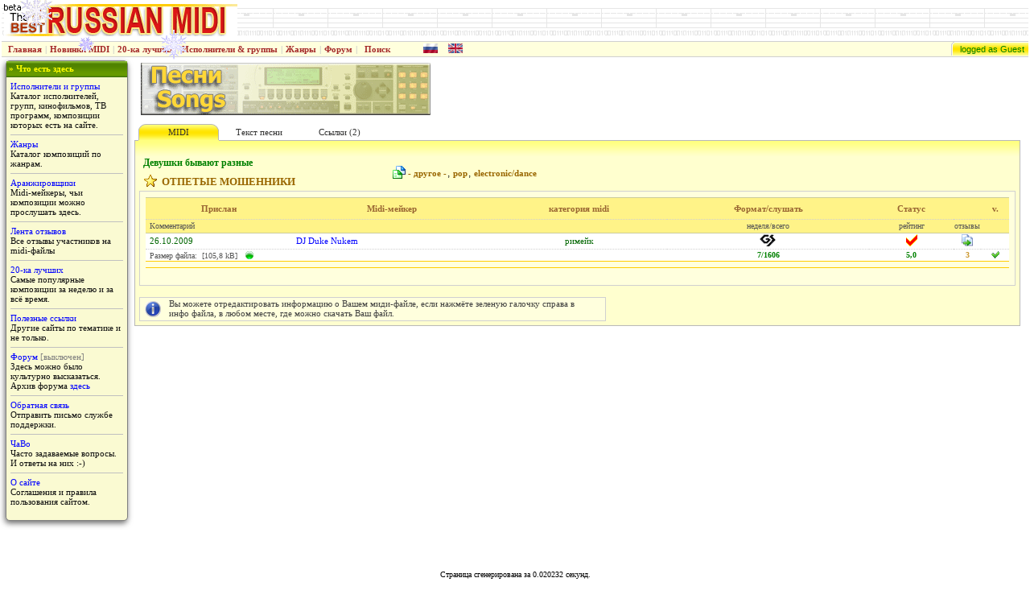

--- FILE ---
content_type: text/html; charset=UTF-8
request_url: http://rusmidi.com/song/1846/
body_size: 9406
content:
<!DOCTYPE html PUBLIC "-//W3C//DTD XHTML 1.0 Strict//EN" "http://www.w3.org/TR/xhtml1/DTD/xhtml1-strict.dtd">
<html xmlns="http://www.w3.org/1999/xhtml">
<HTML>
<HEAD>
<meta http-equiv="Expires" content="Fri, Jan 01 1990 00:00:00 GMT">
<meta http-equiv="Pragma" content="no-cache">
<meta http-equiv="Cache-Control" content="no-cache">
<meta http-equiv="content-type" content="text/html; charset=utf-8"/>
<meta http-equiv="content-language" content="ru">
<meta http-equiv="keywords" content="русские, миди, файлы, сайты, караоке, песни, *.midi, музыка, midi, полифония, тексты, mp3">
<meta http-equiv="description" content="Лучшие песни современной русской эстрады в формате миди. Русские, миди, файлы, песни, караоке, музыка, тексты, mp3">
<meta name="robots" content="index,follow">
<meta name="resource-type" content="document">
<meta name="document-state" content="dynamic">
<meta name="revisit-after" content="20 days">
	<title>ОТПЕТЫЕ МОШЕННИКИ | Девушки бывают разные | Русские midi</title>
<link rel="icon" href="/favicon.ico" type="image/x-icon">
<link rel="shortcut icon" href="/favicon.ico" type="image/x-icon">
<link rel=stylesheet type="text/css" href="/pages.css">
    <!--script src="https://www.google.com/jsapi?key=ABQIAAAAq-0D5ZGKAWcJgGPf389BbRQtUM_QMuxl3LzgIDEg6SOr6vVe8xTKScMmJwrUlg_AgXMzA2Ab107UAA" type="text/javascript"></script-->
    <!--script type="text/javascript" src="//www.google.com/jsapi"></script-->
	
<style>
	.boka{
		border-left-style: solid; border-left-width: 1px; border-left-color: #b8b8b8;
		border-right-style: solid; border-right-width: 1px; border-right-color: #b8b8b8;
	}
	.tab{
		font-family: Tahoma;
		font-size: 11px;
	}
	.tab2{
		font-family: Tahoma;
		font-size: 12px;
	}
	.sng{
		font-family : Tahoma;
		font-size : 14px;
		font-weight : bold;
		color : #009900;
		padding-left : 5px;
		padding-right : 5px;
	}
	.nam{
		font-family : Tahoma;
		font-size : 13px;
		font-weight : bold;
		color : #009900;
		padding-left : 0px;
		padding-right : 5px;
		padding-top : 0px;
	}
	.sng2{
		font-family : Tahoma;
		font-size : 13px;
		font-weight : bold;
		color : #996600;
		padding-left : 1px;
		padding-right : 1px;
	}
	.sng3{
		font-family : Tahoma;
		font-size : 11px;
		font-weight : bold;
		color : #996600;
		padding-left : 1px;
		padding-right : 1px;
	}
	.sng4{
		font-family : Tahoma;
		font-size : 12px;
		color : #996600;
		padding-left : 1px;
		padding-right : 5px;
	}
	.sng5{
		font-family : Tahoma;
		font-size : 12px;
		font-weight : bold;
		color : #009900;
	}
	.tablink{
		color : #303030;
	}
	.brd1{
		background-color: #FFFFCC; border-bottom-color: #FFD700; border-bottom-style: solid; border-bottom-width: 1px; border-top-color: #FFD700; border-top-style: solid; border-top-width: 1px; border-left-color: #FFD700; border-left-style: solid; border-left-width: 1px;
	}
	.cont{
		margin : 1px;
	}
	.lcomm{
		border-bottom-color: #d3d3d3;
		border-bottom-style: solid;
		border-bottom-width: 1px;
		padding-left : 5px;
		padding-right : 5px;
		font-size : 4px;
	}
	.pic_ramka{
		float: left;
		margin: 0 5 5 0;
		background: #EAEDFF;
		width: auto;
		border-width : 1px;
		border-style : solid;
		border-color : #9999CC;
		text-align:center;
	}
	.pic_legend{
		padding : 0 5px 5px 5px;
		font-family : Tahoma;
		font-size : 11px;
		float : left;
	}
	.copy_pic{
		font-family : Tahoma;
		font-size : 10px;
		margin: 0 2px 0 2px;
		color : Gray;
		float : right;
	}
	.pic_container{
		margin: 2 0 2 0;
	}
</style>
<!--color : #009900;-->
<script src="/translit.js"></script>
<script src="/scripts.js"></script>
<script type="text/javascript" src="/dropdown.js"></script>
<script type="text/javascript">
function addrelation(id,relcat,target){
	var kod = '<div style="font-size: 11px;">Please wait...&nbsp;&nbsp;<img src="/imgs/wait.gif" width="47" height="15" alt="" border="0"></div>';
	document.getElementById(target).innerHTML=kod;
	GetPage2('/relation.php','id='+id+'&relcat='+relcat+ '&l=rus',target);
	return false;
}
</script>

<script type="text/javascript" src="/highslide/highslide.js"></script>
<link rel="stylesheet" type="text/css" href="/highslide/highslide.css" />
<script type="text/javascript">
    // override Highslide settings here
    // instead of editing the highslide.js file
    hs.graphicsDir = '/highslide/graphics/';
</script>

<style type="text/css">

	.bottom_1 {

	}
	.bottom_2 {
		border-bottom: 1px solid #d3d3d3;
	}
	.usr {
		font-family: Tahoma;
		font-size: 11px;
	}
	.line_1	{
		font-size: 3px;
	}
	.line_2	{
		font-size: 3px;
		border-bottom: 1px solid #d3d3d3;
	}
	.line_3	{
		font-size: 3px;
		border-right: 1px solid #d3d3d3;
	}
	.spacer {
		border-bottom: 1px solid #ff9900;
		border-top: 1px solid #ff9900;
		background-color: White;
	}
</style>
</HEAD>


<body style="margin: 2px;" bgcolor="#FFFFFF">
<table width="100%" background="http://rusmidi.com/gray4.gif"><tr>
<td>
<a href="http://www.rusmidi.com/"><img src="/imgs/rm_logo2.gif" width="290" height="40"alt="Русские midi - лучшее. www.rusmidi.com, караоке, песни, *.midi, музыка, полифония, миди, mp3" border="0"></a>
</td>
<td align="center">
<!--LiveInternet counter--><script type="text/javascript">
new Image().src = "//counter.yadro.ru/hit?r"+
escape(document.referrer)+((typeof(screen)=="undefined")?"":
";s"+screen.width+"*"+screen.height+"*"+(screen.colorDepth?
screen.colorDepth:screen.pixelDepth))+";u"+escape(document.URL)+
";h"+escape(document.title.substring(0,150))+
";"+Math.random();</script><!--/LiveInternet--->

<div id="rkkk">
<!--adsense code start-->
<!--script async src="//pagead2.googlesyndication.com/pagead/js/adsbygoogle.js"></script>
<!-- 468x60 place -->
<!--ins class="adsbygoogle"
     style="display:inline-block;width:468px;height:60px"
     data-ad-client="ca-pub-7012884637216523"
     data-ad-slot="8646337722"></ins>
<script>
(adsbygoogle = window.adsbygoogle || []).push({});
</script>
<!--adsense code end-->
</div>

</td>
</tr></table>
<table width="100%" cellspacing="0" cellpadding="2" bgcolor="#FFFFDD" style="border: 1px solid #D0D0D0; border-left-style: none; border-right-style: none;"><tr align="center" style="font-size: 11px; font-family: Tahoma; font-weight: bold;">
<td nowrap>&nbsp;&nbsp;<a href="http://rusmidi.com/news_r.php" style="color:#a52a2a;">Главная</a></td>
<td style="color: #c6c6c6;">|</td>
<td nowrap><a href="http://rusmidi.com/newfiles.php" style="color: #A52A2A;">Новинки MIDI</a></td>
<td style="color: #c6c6c6;">|</td>
<td nowrap><a href="http://rusmidi.com/topweek_r.php" style="color: #A52A2A;">20-ка лучших</a></td>
<td style="color: #c6c6c6;">|</td>
<td nowrap><a href="/artist/" style="color: #A52A2A;">Исполнители & группы</a></td>
<td style="color: #c6c6c6;">|</td>
<td nowrap><a href="/jenre/" style="color: #A52A2A;">Жанры</a></td>
<td style="color: #c6c6c6;">|</td>
<td nowrap><span style="color: #A52A2A;">Форум</span></td>
<td style="color: #c6c6c6;">|</td>
<td nowrap><div class="sample_attach" id="src_parent"><a href="javascript:void(0);" style="color: #A52A2A;">Поиск</a></div>
<form class="sample_attach" id="src_child" action="/search.php">
<b>Enter search terms:</b><br />
<input style="margin-bottom: 0px; width: 170px;" type="text" id="terms" onfocus="setT(true);" onblur="setT(false);" name="terms" />
<center><input type="submit" value="Submit" /></center>
</form>
<script type="text/javascript">
at_attach("src_parent", "src_child", "click", "y", "pointer");
</script>
</td>
<td><div style="width: 30px;">&nbsp;</div></td>
<td><img src="/imgs/ru.gif" width="18" height="12" alt="русская версия" title="русская версия" border="0"></td>
<td><div style="width: 5px;">&nbsp;</div></td>
<td><a href="/en/song/1846/"><img src="/imgs/uk.gif" width="18" height="12" alt="english version" title="english version" border="0"></a></td>
<td width="100%">&nbsp;</td>
<td width="9" style="background-image: url(/imgs/nick_111.gif); background-repeat: no-repeat; padding-right: 1px;">&nbsp;</td>
<style>
.logged{color: Green; font-size: 11px; font-family: Tahoma, Arial; font-weight: normal;}
</style>
<td nowrap class="logged" style="background-image: url(/imgs/nick_22.gif); background-repeat: repeat-x;">&nbsp;logged as Guest&nbsp;</td>
</tr></table>
<div style="top: -10px; left: 25px; width: 40px; height: 46px; position: absolute;"><img src="/imgs/snowflake40_1.gif" width="40" height="46" alt="" border="0"></div>
<div style="top: 37px; left: 200px; width: 32px; height: 37px; position: absolute;"><img src="/imgs/snowflake32_1.gif" width="32" height="37" alt="" border="0"></div>
<div style="top: 42px; left: 95px; width: 24px; height: 26px; position: absolute;"><img src="/imgs/snowflake24_1.gif" width="24" height="26" alt="" border="0"></div>
<noscript>
<table width="80%" cellspacing="0" cellpadding="1" align="center">
<tr><td><img src="http://rusmidi.com/gray.gif" width="100%" height="1" border="0" alt=""></td></tr>
<tr bgcolor="#FFFFD0" style="color: #B22222;">
<td><div style="padding-left: 20px; padding-right: 20px; font-family: Arial, Tahoma; font-size: 12px;"><b>Warning!</b> Java scripts disabled at this browser. Most of site services are inavailable in this mode. </div></td>
</tr>
<tr><td colspan="3"><img src="http://rusmidi.com/gray.gif" width="100%" height="1" border="0" alt=""></td></tr>
</table>
</noscript>
<div style="font-size: 3px;">&nbsp;</div>

<form action="#" method="post" name="myform" id="myform">
<table border="0" cellpadding="0" cellspacing="0">
<tr valign="top">

<!--- First column --->

<td width="160">

<!--- Next block --->
<div class="shad_box" style="border: 1px solid Gray; width: 150px;  background-color: #FAFAD2;">
	<div style="background-image: url(/imgs/bg2.gif); repeat-x; background-color: #5e9100;">
		<div style="height: 20px; position: relative; top: 3px; font-weight: bold; color: Yellow; font-family: Verdana; font-size: 11px;">&nbsp;&raquo;&nbsp;Что есть здесь</div>
	</div>
	<div style="position: relative; padding: 5px 5px 5px 5px; font-family: Tahoma; font-size: 11px;">
				<a href="/artist/">Исполнители и группы</a><br>Каталог исполнителей, групп, кинофильмов, ТВ программ, композиции которых есть на сайте.<br>
		<hr>
		<a href="/jenre/">Жанры</a><br>Каталог композиций по жанрам.<br>
		<hr>
		<a href="/arranger/">Аранжировщики</a><br>Midi-мейкеры, чьи композиции можно прослушать здесь.<br>
		<hr>
		<a href="/comments/">Лента отзывов</a><!--img src="/new.gif" width="20" height="10" alt="" border="0" hspace="5"--><br>
		Все отзывы участников на midi-файлы<br>
		<hr>
		<A HREF="/topweek_r.php">20-ка лучших</a><br>Самые популярные композиции за неделю и за всё время.<br>
		<hr>
		<a href="/links_r.php">Полезные ссылки</a><br>Другие сайты по тематике и не только.<br>
		<hr>
		<span style="color: #0000ff;">Форум</span><span style="color: #808080;"> [выключен]</span><br>Здесь можно было культурно высказаться.<br>Архив форума <a href="/forum/">здесь</a>
		<!--hr>
		<a href="http://pda.rusmidi.com/">MIDI для КПК</a>
		<br>PDA версия этого сайта для наладонников и смартфонов.<br-->
		<hr>
		<a href="/postmsg.php">Обратная связь</a><br>Отправить письмо службе поддержки.<br>
		<hr>
		<a href="/faq_r.php">ЧаВо</a><br>
		Часто задаваемые вопросы.<br>И ответы на них :-)
		<br>
		<hr>
		<a href="/about/">О сайте</a><br>
		Соглашения и правила пользования сайтом.
		<br><br>
			</div>
</div>
<br>

<!--- Next block --->


&nbsp;<br>
<table width="165" border="0" cellpadding="0" cellspacing="0"><tr><td></td></tr></table>
</td><!--- First column end --->	
<!--- Center column --->
<td width="100%" style="color: Maroon;">
<table><tr><td>
<div style="padding-left: 5px; padding-bottom: 5px; float: left; position: relative;">
<img src="/imgs/zag_songs.gif" width="360" height="65" alt="" border="0"><br>
</div></td>
<td width="30%"></td>
<td>
<div class="addthis_sharing_toolbox" style="float: right; position: relative; top: 15px; right: 5px; width: 280px; clear: none;"></div>
<!--- end banner --->
<!-- AddThis Button BEGIN -->
<script type="text/javascript">
var addthis_config = {
      ui_language: "en" 
} 
</script>
<script type="text/javascript" src="//s7.addthis.com/js/300/addthis_widget.js#pubid=ra-4e38a6ed746be1aa" async="async"></script>
<!-- Go to www.addthis.com/dashboard to customize your tools -->
</td></tr></table>

<!--- div class="addthis_toolbox addthis_default_style addthis_32x32_style" style="float: right; position: relative; top: 20px; right: 5px; width: 280px;">
<a class="addthis_button_preferred_1"></a>
<a class="addthis_button_preferred_2"></a>
<a class="addthis_button_preferred_3"></a>
<a class="addthis_button_preferred_4"></a>
<a class="addthis_button_compact"></a>
<a class="addthis_counter addthis_bubble_style"></a >
</div--->
<!-- script type="text/javascript" src="http://s7.addthis.com/js/250/addthis_widget.js#pubid=ra-4e38a6ed746be1aa"></script -->
<!-- AddThis Button END -->
<table width="100%" cellspacing="0" cellpadding="0" border="0"><tr>
<td width="5" nowrap style = "border-bottom-style: solid; border-bottom-width: 1px; border-bottom-color: #b8b8b8;">&nbsp;</td>
<td width="100" nowrap class="tab" height="20" align="center" name="zag" id="t1"><a href="javascript:ChangeOption('t1');" class="tablink">MIDI</a></td>
<td width="100" nowrap class="tab" height="20" align="center" name="zag" id="t2"><a href="javascript:ChangeOption('t2');" class="tablink">Текст песни</a></td>
<td width="100" nowrap class="tab" height="20" align="center" name="zag" id="t3"><a href="javascript:ChangeOption('t3');" class="tablink">Ссылки&nbsp;(2)</a></td>
<!--td width="100" class="tab" height="20" align="center" name="zag" id="t4">&nbsp;</td-->

<td style = "border-bottom-style: solid; border-bottom-width: 1px; border-bottom-color: #b8b8b8;">&nbsp;</td>
</tr></table>
<table width="100%" cellspacing="0" cellpadding="0" border="0">
<tr><td align="right" class="boka" style="background-image: url(/imgs/tab_b.gif); background-repeat: repeat-x; background-color: #FFFFCF; padding-left: 5px; padding-right: 5px; padding-bottom: 5px;">
<div style="float: right; position: relative; top: 5px;">&nbsp;
</div>
</td>
<tr><td class="boka" style="background-color: #FFFFCF; padding-left: 5px; padding-right: 5px; padding-bottom: 5px; border-bottom-style: solid; border-bottom-width: 1px; border-bottom-color: #b8b8b8;">

<!--- page body --->

<table cellspacing="0" cellpadding="1"><tr>
<td width="280" class="sng">
<div style="color: Green; font-size: 12px; font-weight: bold; padding-bottom: 5px;">
<index>Девушки бывают разные</index>
</div>
</td>
<td rowspan="2">
	<table border="0" cellspacing="0" cellpadding="0">
<tr><td></td><td></td></tr><tr><td></td><td></td></tr>	</table>
</td>
<td width="20" rowspan="2">&nbsp;</td>
<td rowspan="2" align="right"><img src="/imgs/notes_16_1.gif" width="16" height="16" alt="Жанр композиции" title="Жанр композиции" border="0"></td>
<td rowspan="2">
<a href="/jenre/0/" class="sng3">- другое -</a>,&nbsp;<a href="/jenre/1/" class="sng3">pop</a>,&nbsp;<a href="/jenre/12/" class="sng3">electronic/dance</a></td>
</tr>
<tr><td width="280">
	<table border="0" cellspacing="0" cellpadding="0"><tr><td>
	<img src="/imgs/favorites_16.gif" width="16" height="16" alt="Perfomed by" title="Performed by" border="0" hspace="5">
	</td>
	<td><index><a href="/artist/1312/" class="sng2">ОТПЕТЫЕ МОШЕННИКИ</a></index>
	</td></tr>
	</table>
</td>
</tr></table>


<table width="100%" border="0" cellspacing="0" cellpadding="7" bgcolor="#FFFFDD" class="tab" style="border: 1px solid #D0D0D0;">

<tr name="zak_1" id="ar0"><td>

<table width="100%" cellspacing="0" cellpadding="1" class="tab">
<tr align="center" style="background-color:#fff388; font-weight: bold; color: #996633; border-bottom: 1px solid #CCCC99; border-top: 1px solid #CCCC99; height: 20px;">
<td class="mid_hdr_top">Прислан</td>
<td class="mid_hdr_top">Midi-мейкер</td>
<td class="mid_hdr_top">категория midi</td>
<td class="mid_hdr_top">Формат/слушать</td>
<td class="mid_hdr_top">Статус</td>
<td width="16" class="mid_hdr_top">&nbsp;</td>
<td class="mid_hdr_top">v.</td>
</tr>
<tr style="background-color:#fff388;">
<td colspan="3" class="mid_hdr_btm" style="padding-left: 5px; padding-right: 5px;">
Комментарий</td>
<td align="center" class="mid_hdr_btm">
неделя/всего</td>
<td align="center" class="mid_hdr_btm">
рейтинг</td>
<td align="center" class="mid_hdr_btm">
отзывы</td>
<td align="center" class="mid_hdr_btm">
&nbsp;</td>
</tr>

	<script type="text/javascript">
		var lcomment=new Array();
	</script>

	<tr style="background-color:#FFFFFF; color: #006600;">
	<td style="padding-left: 5px; padding-right: 5px;">26.10.2009</td>
	<td style="padding-left: 5px; padding-right: 5px;"><a href="/home/2120/" title="автор аранжировки">DJ Duke Nukem</a></td>
	<td align="center" style="padding-left: 5px; padding-right: 5px;">римейк</td>
	<td align="center" style="padding-left: 5px; padding-right: 5px;">
	<a href="/getmidi.php?id=1731&l=rus">
	<img src="http://rusmidi.com/gs.gif" title="Скачать GS миди-файл" border="0"></a></td>
	<td align="center" style="padding-left: 5px; padding-right: 5px;">
	<img src="http://rusmidi.com/yes2.gif" title="добавлен в базу" border="0"></td>
	<td align="center" style="padding-left: 3px; padding-right: 3px;">

	<a href="javascript:GetPage4('/vote.php','id=1731&l=rus','lcom_0');">
	<img src="/comment16.gif" width="16" height="15" alt="Отзывы и мнения" title="Отзывы и мнения" border="0">
	</a>
	</td>
	<td align="center" style="padding-left: 2px; padding-right: 2px;" title="current version of midi file">&nbsp;	</td></tr>
	<tr style="background-color:#FFFFFF;">
	<td colspan="3" style="padding-left: 5px; padding-right: 5px; border-top-color:#d0d0d0; border-top-style: dotted; border-top-width: 1px; color: #555555; font-size: 10px;">
	Размер файла:&nbsp;&nbsp;[105,8&nbsp;kB]<span style="top: 1px; width: 10px; height: 10px; padding-left: 10px; position: relative;"><img src="/imgs/green_ball10.gif" width="10" height="10" border="0" alt="Уровень доступа: Cвободный" title="Уровень доступа: Cвободный"></span>	</td>
	<td align="center" style="border-top-color:#d0d0d0; border-top-style: dotted; border-top-width: 1px; color: #008000; font-size: 10px;"><b>7/1606</b></td>
	<td align="center" style="border-top-color:#d0d0d0; border-top-style: dotted; border-top-width: 1px; color: #008000; font-size: 10px;"><b>5,0</b></td>
	<td align="center" style="border-top-color:#d0d0d0; border-top-style: dotted; border-top-width: 1px; color: #cc9933; font-size: 10px;"><b>3</b></td>
	<td align="center" style="border-top-color:#d0d0d0; border-top-style: dotted; border-top-width: 1px; color: #555555; font-size: 10px;">
		<img src="/imgs/on_10.gif" width="10" height="10" alt="midi доступен [редактировать параметры midi файла]" title="midi доступен [редактировать параметры midi файла]" border="0">
			</td>
	</tr>
	<tr><td colspan="7" class="mid_coment"><div id="lcom_0">&nbsp;</div></td></tr>
	</table>

</td></tr>


<tr style='display:none' name="zak_1" id="ar1"><td>
<div id="lyrics_txt" style="font-size: 12px; color: #545454;"><b><index>
<table width="80" border="0" cellspacing="0" cellpadding="0" style="float: right;"><tr><td><a href="javascript:void(0);" onClick="LyrSize(-2); return false;"><img src="/imgs/view--_24x24.gif" width="24" height="24" alt="" border="0"></a></td>
<td></td>
<td><a href="javascript:void(0);" onClick="LyrSize(2); return false;"><img src="/imgs/view-+_24x24.gif" width="24" height="24" alt="" border="0"></a></td></tr></table>
Ты не играла в Барби и Денди<br />
Не одевала Левайс и Манто<br />
Какой-то парень по имени Сэнди<br />
Разграффитил пальто<br />
<br />
Тебе всегда не везло с электричкой<br />
Ты не умела обращаться с огнём<br />
Едва ты только зачиркаешь спичкой<br />
Как загорится весь дом Вот!<br />
<br />
ПРИПЕВ:<br />
Девушки бывают разные<br />
Черные, белые, красные<br />
Но всем одинаково хочется<br />
Да что-нибудь заморочиться<br />
<br />
Девушки бывают разные<br />
Черные, белые, красные<br />
Но всем одинаково хочется<br />
На что-нибудь заморочиться<br />
<br />
Ты не читала детские книжки<br />
И не ходила на теннисный корт<br />
Тебя совсем не любили парнишки<br />
Ты им не резала торт<br />
<br />
Ты не ходила по вечеринкам<br />
В углу пылился твой телефон<br />
Не понимала свои фотоснимки<br />
И разорвала альбом Уау!<br />
<br />
ПРИПЕВ:<br />
Девушки бывают разные<br />
Черные, белые, красные<br />
Но всем одинаково хочется<br />
На что-нибудь заморочится<br />
<br />
Девушки бывают разные<br />
Черные, белые, красные<br />
Но всем одинаково хочется<br />
На что-нибудь заморочится<br />
<br />
<br />
Обманула, обвела, запутала,<br />
Что хотела получила, укутала<br />
Одеялами, звёздами ясными,<br />
Сине-бело-голубыми-красными.<br />
<br />
<br />
Девушки бывают разные<br />
Черные, белые, красные<br />
Но всем одинаково хочется<br />
На что-нибудь заморочиться<br />
<br />
Девушки бывают разные<br />
Черные, белые, красные<br />
Но всем одинаково хочется<br />
На что-нибудь заморочиться<br />
<br />
Девушки бывают разные<br />
Черные, белые, красные<br />
Но всем одинаково хочется<br />
На что-нибудь заморочится</index></b>
</div>
</td></tr>
<script type="text/javascript">
var numTabs = 3;
function LyrSize(amt){
	var ds = document.getElementById('lyrics_txt');
	var fontSize=parseInt(ds.style.fontSize,10)+amt;
	if (fontSize<12) fontSize=12;
	if (fontSize>18) fontSize=18;
	ds.style.fontSize=fontSize+"px";
}
var ds = document.getElementById('lyrics_txt');
ds.onselectstart = function () { return false; }
ds.onmousedown = function () { return false; }
</script>

<tr style='display:none' name="zak_1" id="ar2"><td>

<table border="0" cellspacing="0" cellpadding="0">
<tr>
<td style="border-bottom-color: #CECECE; border-bottom-style: solid; border-bottom-width: 1px;"><img src="/imgs/yt_logo_rgb_light_24.png" width="107" height="24" alt="клип на YouTube" title="клип на YouTube" border="0"></td>
<td width="250" style="border-bottom-color: #CECECE; border-bottom-style: solid; border-bottom-width: 1px; height: 36px;">&nbsp;<b class="tab"> </b></td>
<td style="color: #dd0011;"></td>
<td><a href="javascript:redir('www.youtube.com/results?search_query=\'ОТПЕТЫЕ МОШЕННИКИ\'+\'Девушки бывают разные\'')"><img src="/imgs/external_link.gif" width="10" height="10" class="l_pic" alt="перейти (в новом окне)" title="перейти (в новом окне)" border="0" hspace="5"></a></td>
</tr>
<tr>
<td style="border-bottom-color: #CECECE; border-bottom-style: solid; border-bottom-width: 1px;"><img src="/imgs/globe24.gif" width="24" height="24" alt="информация в сети" title="информация в сети" border="0"></td>
<td width="250" style="border-bottom-color: #CECECE; border-bottom-style: solid; border-bottom-width: 1px; height: 36px;">&nbsp;<b class="tab">Яндекс.Музыка</b></td>
<td style="color: #dd0011;"></td>
<td><a href="javascript:redir('music.yandex.ru/search?text=ОТПЕТЫЕ МОШЕННИКИ \'Девушки бывают разные\'')"><img src="/imgs/external_link.gif" width="10" height="10" class="l_pic" alt="перейти (в новом окне)" title="перейти (в новом окне)" border="0" hspace="5"></a></td>
</tr>
</table>

</td></tr>

<tr style='display:none' name="zak_1" id="ar3"><td>
</td></tr>

<tr><td>
</td></tr>
</table>

<br>

<table width="580" class="tab" border="0" cellspacing="0" cellpadding="1" bgcolor="#FFFFDD" style="border: 1px solid #D0D0D0;">
<tr style='display:none' name="zak_2" id="ar_0"><td>
<div id="lcomment" style="padding-left: 5px; padding-right: 5px;">
<img src="/imgs/info20.gif" width="20" height="20" alt="" border="0" align="left" vspace="3">
<div class="infopaneltxt">
Вы можете отредактировать информацию о Вашем миди-файле, если нажмёте зеленую галочку справа в инфо файла, в любом месте, где можно скачать Ваш файл.
</div>
</div></td></tr>

<tr style='display:none' name="zak_2" id="ar_1"><td><div style="padding-left: 5px; padding-right: 5px;"><img src="/imgs/info20.gif" width="20" height="20" alt="" border="0" align="left" vspace="3">
<div class="infopaneltxt">
Если Вам кажется, что на этой закладке отображён не весь текст песни, нажмите клавишу F5 (обновить страницу) в вашем браузере.<br>
Просим с пониманием отнестись к этому, т.к. источник проблемы не под контролем администрации сайта.
</div>
</div></td></tr>

<tr style='display:none' name="zak_2" id="ar_2"><td><div style="padding-left: 5px; padding-right: 5px;"><img src="/imgs/info20.gif" width="20" height="20" alt="" border="0" align="left" vspace="3">
<div class="infopaneltxt">Здесь несколько ссылок, как найденных автоматически, так и те, которые добавили наши участники сайта.<br>
Не все ссылки всегда выводят на работающий сайт, извините, не уследишь за всеми. Но мы работаем над тем, как поработить весь мир и заставить его работать нормально.
</div>
</div></td></tr>

<tr style='display:none' name="zak_2" id="ar_3"><td><div style="padding-left: 5px; padding-right: 5px;"><img src="/imgs/info20.gif" width="20" height="20" alt="" border="0" align="left" vspace="3">
<div class="infopaneltxt"></div>
</div></td></tr>

</table>

<!--- end of page body --->
</td></tr></table>
<!-- div style="padding: 5px;">
<!-- AD Recommended content -->
<!--script async src="//pagead2.googlesyndication.com/pagead/js/adsbygoogle.js"></script>
<ins class="adsbygoogle"
     style="display:block"
     data-ad-format="autorelaxed"
     data-ad-client="ca-pub-7012884637216523"
     data-ad-slot="5958128928"></ins>
<script>
     (adsbygoogle = window.adsbygoogle || []).push({});
</script>
<!-- end AD Recommended content -->

<script type="text/javascript">
ChangeOption('t1');
</script>


<!--- End Center column ---></div>
</td>

<!-- Last column -->
<td style="padding: 5px;">

<!--
<script type="text/javascript">
google_ad_client = "pub-7012884637216523";
google_ad_width = 120;
google_ad_height = 600;
google_ad_format = "120x600_as";
google_ad_type = "text_image";
//2007-02-20: midi_channel_1
google_ad_channel = "5617030331";
google_color_border = "FFCC00";
google_color_bg = "FFFFCC";
google_color_link = "0000FF";
google_color_text = "000000";
google_color_url = "008000";
</script>
<script type="text/javascript"
  src="http://pagead2.googlesyndication.com/pagead/show_ads.js">
</script>//-->
</td>
</tr>
</table>

<!--iframe src="footer_adv.html" width="100%" align="middle" scrolling="no" frameborder="0"></iframe-->
﻿<p class="small">
<script>
setInterval("blinkIt('blink')",500);

function showStatus(sMsg) {
    window.status = sMsg;
    return true ;
}

//function test_adsense(){
//return document.getElementById("rkkk");
}

<!-- function no_adsense(){
//	var aaad = '<div style="background-color: #FFFFCC; border: 1px solid #FF9900; height: 60px; width: 468px; text-align: center; font-family: Tahoma;"><span style="color: #cc0000;"><strong>Просьба!</strong></span><br>Пожалуйста, выключите <strong>AdBlock</strong> на этом сайте.<br>У нас совсем немного рекламы, а её размещение<br>позволяет проекту быть бесплатным для вас.</div>';
//	var ta = test_adsense();
//	tah = ta.offsetHeight;
	
//	if (tah < 10){
//	alert("adverts...! heght="+tah);
//	document.getElementById("rkkk").innerHTML = aaad;	//temp disabled
<!-- 	}

//setTimeout(no_adsense, 1000);

</script>
<br>Страница сгенерирована за 0.020232 секунд.<br>
Все права зарезервированы.
Графика и дизайн &copy;rusmidi.com 1997-2026.<br>
The Best of russian MIDI - Русские MIDI: лучшее. <a href="http://www.rusmidi.com">www.rusmidi.com</a><br>
Использовано программное обеспечение <a href="http://www.rusmidi.com" onClick="redir('www.allaire.com')" onMouseOver="return showStatus('http://www.allaire.com/');" onMouseOut="return showStatus('');">Homesite v2.5</a><br>
</p>﻿<table border="0" align="center">
<tr>
<!-- td align="center" valign="middle">
<-- SpyLOG >
<script src="http://tools.spylog.ru/counter_cv.js" id="spylog_code" type="text/javascript" counter="352314" part="" track_links="all" page_level="1">
</script>
<noscript>
<a href="http://u3523.14.spylog.com/cnt?cid=352314&f=3&p=1" target="_blank">
<img src="http://u3523.14.spylog.com/cnt?cid=352314&p=1" alt="SpyLOG" border="0" width="88" height="31"></a>
</noscript>

</td-->
	
<!-- td align="center" valign="middle">
<script language="JavaScript" type="text/javascript">
document.write('<'+'a h'+'re'+'f="http://dir.music4sale.ru/" target="_blank"><'+'i'+'mg s'+'rc'+'="http://dir.music4sale.ru/i/m4s88x31.gif" width=88 height=31 alt="Музыкальный каталог. Музыка на продажу." border=0></a>');
</script>
</td-->

<td><!--a href='http://host-tracker.com/ru/site-uptime-stats/96721/'-->
<a href="/" onClick="redir('host-tracker.com/ru/site-uptime-stats/96721/')">
<img alt='удаленная проверка сервера uptime российских хостеров' width=88 height=31 border=0 src="http://ext.host-tracker.com/uptime-img/?s=31&amp;t=96721&amp;m=00.09&amp;p=Total" ></a><noscript><a href='http://host-tracker.com/ru/'>постоянная online проверка, мониторинг доступности и работоспособности заданного сайта, сервера, ресурса, хоста, служб удаленно, извне</a></noscript> 
</td>

<td>
<!--LiveInternet logo--><a href="//www.liveinternet.ru/click"
target="_blank"><img src="//counter.yadro.ru/logo?14.4"
title="LiveInternet: показано число просмотров за 24 часа, посетителей за 24 часа и за сегодня"
alt="" border="0" width="88" height="31"/></a><!--/LiveInternet-->
</td>

</tr>

</table>
</form>
</body>
</html>
